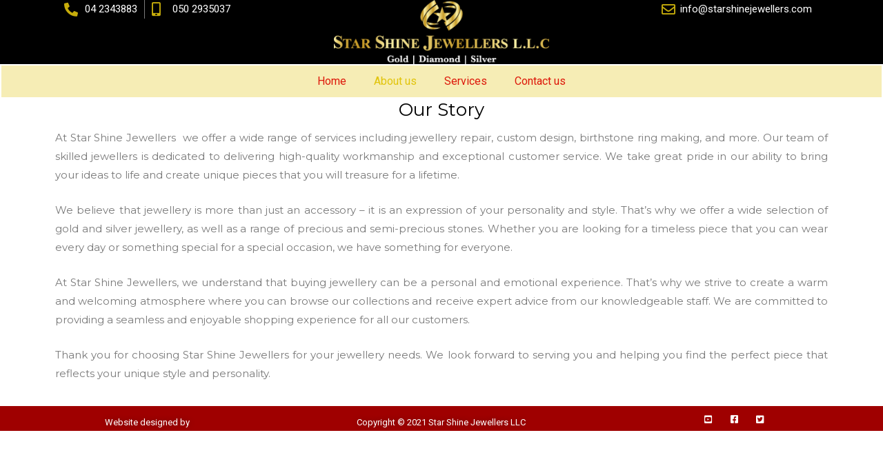

--- FILE ---
content_type: text/css
request_url: https://starshinejewellers.com/wp-content/uploads/elementor/css/post-822.css?ver=1682447225
body_size: -248
content:
.elementor-822 .elementor-element.elementor-element-670e87b{text-align:center;}.elementor-822 .elementor-element.elementor-element-670e87b .elementor-heading-title{color:#000000;font-family:"Montserrat", Sans-serif;font-size:26px;font-weight:400;}.elementor-822 .elementor-element.elementor-element-7f81a0a{text-align:justify;font-family:"Montserrat", Sans-serif;font-weight:400;}

--- FILE ---
content_type: text/css
request_url: https://starshinejewellers.com/wp-content/uploads/elementor/css/post-56.css?ver=1682491997
body_size: 685
content:
.elementor-56 .elementor-element.elementor-element-aa829e2:not(.elementor-motion-effects-element-type-background) > .elementor-column-wrap, .elementor-56 .elementor-element.elementor-element-aa829e2 > .elementor-column-wrap > .elementor-motion-effects-container > .elementor-motion-effects-layer{background-color:#000000;}.elementor-56 .elementor-element.elementor-element-aa829e2 > .elementor-element-populated{transition:background 0.3s, border 0.3s, border-radius 0.3s, box-shadow 0.3s;}.elementor-56 .elementor-element.elementor-element-aa829e2 > .elementor-element-populated > .elementor-background-overlay{transition:background 0.3s, border-radius 0.3s, opacity 0.3s;}.elementor-56 .elementor-element.elementor-element-b957e60 .elementor-icon-list-items:not(.elementor-inline-items) .elementor-icon-list-item:not(:last-child){padding-bottom:calc(20px/2);}.elementor-56 .elementor-element.elementor-element-b957e60 .elementor-icon-list-items:not(.elementor-inline-items) .elementor-icon-list-item:not(:first-child){margin-top:calc(20px/2);}.elementor-56 .elementor-element.elementor-element-b957e60 .elementor-icon-list-items.elementor-inline-items .elementor-icon-list-item{margin-right:calc(20px/2);margin-left:calc(20px/2);}.elementor-56 .elementor-element.elementor-element-b957e60 .elementor-icon-list-items.elementor-inline-items{margin-right:calc(-20px/2);margin-left:calc(-20px/2);}body.rtl .elementor-56 .elementor-element.elementor-element-b957e60 .elementor-icon-list-items.elementor-inline-items .elementor-icon-list-item:after{left:calc(-20px/2);}body:not(.rtl) .elementor-56 .elementor-element.elementor-element-b957e60 .elementor-icon-list-items.elementor-inline-items .elementor-icon-list-item:after{right:calc(-20px/2);}.elementor-56 .elementor-element.elementor-element-b957e60 .elementor-icon-list-item:not(:last-child):after{content:"";}.elementor-56 .elementor-element.elementor-element-b957e60 .elementor-icon-list-items:not(.elementor-inline-items) .elementor-icon-list-item:not(:last-child):after{border-top-style:solid;border-top-width:1px;}.elementor-56 .elementor-element.elementor-element-b957e60 .elementor-icon-list-items.elementor-inline-items .elementor-icon-list-item:not(:last-child):after{border-left-style:solid;}.elementor-56 .elementor-element.elementor-element-b957e60 .elementor-inline-items .elementor-icon-list-item:not(:last-child):after{border-left-width:1px;}.elementor-56 .elementor-element.elementor-element-b957e60 .elementor-icon-list-icon i{color:#FFDE0EC7;}.elementor-56 .elementor-element.elementor-element-b957e60 .elementor-icon-list-icon svg{fill:#FFDE0EC7;}.elementor-56 .elementor-element.elementor-element-b957e60{--e-icon-list-icon-size:20px;--e-icon-list-icon-align:left;--e-icon-list-icon-margin:0 calc(var(--e-icon-list-icon-size, 1em) * 0.25) 0 0;}.elementor-56 .elementor-element.elementor-element-b957e60 .elementor-icon-list-text{color:#FFFFFF;}.elementor-56 .elementor-element.elementor-element-b957e60 > .elementor-widget-container{padding:0px 0px 0px 0px;}.elementor-56 .elementor-element.elementor-element-8ccc1c9:not(.elementor-motion-effects-element-type-background) > .elementor-column-wrap, .elementor-56 .elementor-element.elementor-element-8ccc1c9 > .elementor-column-wrap > .elementor-motion-effects-container > .elementor-motion-effects-layer{background-color:#000000;}.elementor-56 .elementor-element.elementor-element-8ccc1c9 > .elementor-element-populated{transition:background 0.3s, border 0.3s, border-radius 0.3s, box-shadow 0.3s;}.elementor-56 .elementor-element.elementor-element-8ccc1c9 > .elementor-element-populated > .elementor-background-overlay{transition:background 0.3s, border-radius 0.3s, opacity 0.3s;}.elementor-56 .elementor-element.elementor-element-8ebfc1e .hfe-site-logo-container, .elementor-56 .elementor-element.elementor-element-8ebfc1e .hfe-caption-width figcaption{text-align:center;}.elementor-56 .elementor-element.elementor-element-8ebfc1e .hfe-site-logo .hfe-site-logo-container img{width:73%;}.elementor-56 .elementor-element.elementor-element-8ebfc1e .hfe-site-logo img{max-width:100%;}.elementor-56 .elementor-element.elementor-element-8ebfc1e .hfe-site-logo-container .hfe-site-logo-img{border-style:none;}.elementor-56 .elementor-element.elementor-element-8ebfc1e .widget-image-caption{margin-top:0px;margin-bottom:0px;}.elementor-56 .elementor-element.elementor-element-6ea7c49:not(.elementor-motion-effects-element-type-background) > .elementor-column-wrap, .elementor-56 .elementor-element.elementor-element-6ea7c49 > .elementor-column-wrap > .elementor-motion-effects-container > .elementor-motion-effects-layer{background-color:#000000;}.elementor-56 .elementor-element.elementor-element-6ea7c49 > .elementor-element-populated{transition:background 0.3s, border 0.3s, border-radius 0.3s, box-shadow 0.3s;}.elementor-56 .elementor-element.elementor-element-6ea7c49 > .elementor-element-populated > .elementor-background-overlay{transition:background 0.3s, border-radius 0.3s, opacity 0.3s;}.elementor-56 .elementor-element.elementor-element-352fde6 .elementor-icon-list-icon i{color:#FFDE0EC7;}.elementor-56 .elementor-element.elementor-element-352fde6 .elementor-icon-list-icon svg{fill:#FFDE0EC7;}.elementor-56 .elementor-element.elementor-element-352fde6{--e-icon-list-icon-size:20px;}.elementor-56 .elementor-element.elementor-element-352fde6 .elementor-icon-list-text{color:#FFFFFF;}.elementor-56 .elementor-element.elementor-element-e268f85 > .elementor-container{min-height:1px;}.elementor-56 .elementor-element.elementor-element-e268f85:not(.elementor-motion-effects-element-type-background), .elementor-56 .elementor-element.elementor-element-e268f85 > .elementor-motion-effects-container > .elementor-motion-effects-layer{background-color:#E1C40B4D;}.elementor-56 .elementor-element.elementor-element-e268f85{border-style:solid;border-width:2px 2px 2px 2px;border-color:#FFFFFF;transition:background 0.3s, border 0.3s, border-radius 0.3s, box-shadow 0.3s;}.elementor-56 .elementor-element.elementor-element-e268f85 > .elementor-background-overlay{transition:background 0.3s, border-radius 0.3s, opacity 0.3s;}.elementor-56 .elementor-element.elementor-element-6abdb4e .hfe-nav-menu__toggle{margin:0 auto;}.elementor-56 .elementor-element.elementor-element-6abdb4e .menu-item a.hfe-menu-item{padding-left:20px;padding-right:20px;}.elementor-56 .elementor-element.elementor-element-6abdb4e .menu-item a.hfe-sub-menu-item{padding-left:calc( 20px + 20px );padding-right:20px;}.elementor-56 .elementor-element.elementor-element-6abdb4e .hfe-nav-menu__layout-vertical .menu-item ul ul a.hfe-sub-menu-item{padding-left:calc( 20px + 40px );padding-right:20px;}.elementor-56 .elementor-element.elementor-element-6abdb4e .hfe-nav-menu__layout-vertical .menu-item ul ul ul a.hfe-sub-menu-item{padding-left:calc( 20px + 60px );padding-right:20px;}.elementor-56 .elementor-element.elementor-element-6abdb4e .hfe-nav-menu__layout-vertical .menu-item ul ul ul ul a.hfe-sub-menu-item{padding-left:calc( 20px + 80px );padding-right:20px;}.elementor-56 .elementor-element.elementor-element-6abdb4e .menu-item a.hfe-menu-item, .elementor-56 .elementor-element.elementor-element-6abdb4e .menu-item a.hfe-sub-menu-item{padding-top:15px;padding-bottom:15px;}.elementor-56 .elementor-element.elementor-element-6abdb4e a.hfe-menu-item, .elementor-56 .elementor-element.elementor-element-6abdb4e a.hfe-sub-menu-item{font-family:"Roboto", Sans-serif;font-size:16px;font-weight:400;}.elementor-56 .elementor-element.elementor-element-6abdb4e .menu-item a.hfe-menu-item, .elementor-56 .elementor-element.elementor-element-6abdb4e .sub-menu a.hfe-sub-menu-item{color:#DD180A;}.elementor-56 .elementor-element.elementor-element-6abdb4e .menu-item a.hfe-menu-item:hover,
								.elementor-56 .elementor-element.elementor-element-6abdb4e .sub-menu a.hfe-sub-menu-item:hover,
								.elementor-56 .elementor-element.elementor-element-6abdb4e .menu-item.current-menu-item a.hfe-menu-item,
								.elementor-56 .elementor-element.elementor-element-6abdb4e .menu-item a.hfe-menu-item.highlighted,
								.elementor-56 .elementor-element.elementor-element-6abdb4e .menu-item a.hfe-menu-item:focus{color:#E1C40B;}.elementor-56 .elementor-element.elementor-element-6abdb4e .sub-menu,
								.elementor-56 .elementor-element.elementor-element-6abdb4e nav.hfe-dropdown,
								.elementor-56 .elementor-element.elementor-element-6abdb4e nav.hfe-dropdown-expandible,
								.elementor-56 .elementor-element.elementor-element-6abdb4e nav.hfe-dropdown .menu-item a.hfe-menu-item,
								.elementor-56 .elementor-element.elementor-element-6abdb4e nav.hfe-dropdown .menu-item a.hfe-sub-menu-item{background-color:#fff;}.elementor-56 .elementor-element.elementor-element-6abdb4e ul.sub-menu{width:220px;}.elementor-56 .elementor-element.elementor-element-6abdb4e .sub-menu a.hfe-sub-menu-item,
						 .elementor-56 .elementor-element.elementor-element-6abdb4e nav.hfe-dropdown li a.hfe-menu-item,
						 .elementor-56 .elementor-element.elementor-element-6abdb4e nav.hfe-dropdown li a.hfe-sub-menu-item,
						 .elementor-56 .elementor-element.elementor-element-6abdb4e nav.hfe-dropdown-expandible li a.hfe-menu-item,
						 .elementor-56 .elementor-element.elementor-element-6abdb4e nav.hfe-dropdown-expandible li a.hfe-sub-menu-item{padding-top:15px;padding-bottom:15px;}.elementor-56 .elementor-element.elementor-element-6abdb4e .sub-menu li.menu-item:not(:last-child), 
						.elementor-56 .elementor-element.elementor-element-6abdb4e nav.hfe-dropdown li.menu-item:not(:last-child),
						.elementor-56 .elementor-element.elementor-element-6abdb4e nav.hfe-dropdown-expandible li.menu-item:not(:last-child){border-bottom-style:solid;border-bottom-color:#c4c4c4;border-bottom-width:1px;}@media(max-width:767px){.elementor-56 .elementor-element.elementor-element-8ebfc1e .hfe-site-logo-container, .elementor-56 .elementor-element.elementor-element-8ebfc1e .hfe-caption-width figcaption{text-align:center;}.elementor-56 .elementor-element.elementor-element-8ebfc1e .hfe-site-logo img{max-width:89%;}}

--- FILE ---
content_type: text/css
request_url: https://starshinejewellers.com/wp-content/uploads/elementor/css/post-456.css?ver=1698225646
body_size: 127
content:
.elementor-456 .elementor-element.elementor-element-e27f1d2:not(.elementor-motion-effects-element-type-background), .elementor-456 .elementor-element.elementor-element-e27f1d2 > .elementor-motion-effects-container > .elementor-motion-effects-layer{background-color:#9F0000;}.elementor-456 .elementor-element.elementor-element-e27f1d2{transition:background 0.3s, border 0.3s, border-radius 0.3s, box-shadow 0.3s;}.elementor-456 .elementor-element.elementor-element-e27f1d2 > .elementor-background-overlay{transition:background 0.3s, border-radius 0.3s, opacity 0.3s;}.elementor-456 .elementor-element.elementor-element-2f60261 > .elementor-container{min-height:36px;}.elementor-bc-flex-widget .elementor-456 .elementor-element.elementor-element-b0b37f4.elementor-column .elementor-column-wrap{align-items:center;}.elementor-456 .elementor-element.elementor-element-b0b37f4.elementor-column.elementor-element[data-element_type="column"] > .elementor-column-wrap.elementor-element-populated > .elementor-widget-wrap{align-content:center;align-items:center;}.elementor-456 .elementor-element.elementor-element-5a8e80e{text-align:center;}.elementor-456 .elementor-element.elementor-element-5a8e80e .elementor-heading-title{color:#FFFFFF;font-family:"Roboto", Sans-serif;font-size:13px;font-weight:400;text-shadow:0px 0px 10px rgba(0,0,0,0.3);}.elementor-456 .elementor-element.elementor-element-5a8e80e > .elementor-widget-container{margin:10px 0px 0px 0px;padding:0px 0px 0px 0px;}.elementor-bc-flex-widget .elementor-456 .elementor-element.elementor-element-ca45a0f.elementor-column .elementor-column-wrap{align-items:center;}.elementor-456 .elementor-element.elementor-element-ca45a0f.elementor-column.elementor-element[data-element_type="column"] > .elementor-column-wrap.elementor-element-populated > .elementor-widget-wrap{align-content:center;align-items:center;}.elementor-456 .elementor-element.elementor-element-6bb9414{text-align:center;}.elementor-456 .elementor-element.elementor-element-6bb9414 .elementor-heading-title{color:#FFFFFF;font-family:"Roboto", Sans-serif;font-size:13px;font-weight:400;text-shadow:0px 0px 10px rgba(0,0,0,0.3);}.elementor-456 .elementor-element.elementor-element-6bb9414 > .elementor-widget-container{margin:10px 0px 0px 0px;padding:0px 0px 0px 0px;}.elementor-bc-flex-widget .elementor-456 .elementor-element.elementor-element-eed286f.elementor-column .elementor-column-wrap{align-items:center;}.elementor-456 .elementor-element.elementor-element-eed286f.elementor-column.elementor-element[data-element_type="column"] > .elementor-column-wrap.elementor-element-populated > .elementor-widget-wrap{align-content:center;align-items:center;}.elementor-456 .elementor-element.elementor-element-6d10a83 .elementor-icon-list-icon i{color:#FFFFFF;}.elementor-456 .elementor-element.elementor-element-6d10a83 .elementor-icon-list-icon svg{fill:#FFFFFF;}.elementor-456 .elementor-element.elementor-element-6d10a83{--e-icon-list-icon-size:13px;--e-icon-list-icon-align:center;--e-icon-list-icon-margin:0 calc(var(--e-icon-list-icon-size, 1em) * 0.125);}.elementor-456 .elementor-element.elementor-element-6d10a83 > .elementor-widget-container{margin:3px 0px 0px 0px;}